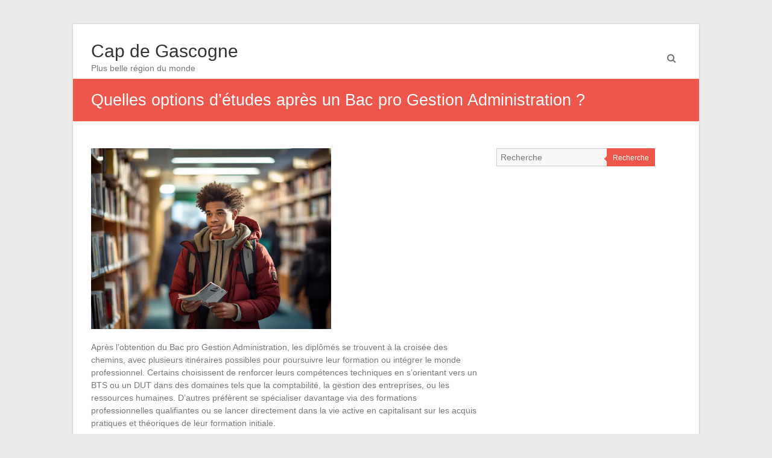

--- FILE ---
content_type: text/html; charset=UTF-8
request_url: https://www.cc-capdegascogne.fr/quelles-options-detudes-apres-un-bac-pro-gestion-administration/
body_size: 15378
content:
<!DOCTYPE html>
<html lang="fr-FR">
<head><meta charset="UTF-8" /><script>if(navigator.userAgent.match(/MSIE|Internet Explorer/i)||navigator.userAgent.match(/Trident\/7\..*?rv:11/i)){var href=document.location.href;if(!href.match(/[?&]nowprocket/)){if(href.indexOf("?")==-1){if(href.indexOf("#")==-1){document.location.href=href+"?nowprocket=1"}else{document.location.href=href.replace("#","?nowprocket=1#")}}else{if(href.indexOf("#")==-1){document.location.href=href+"&nowprocket=1"}else{document.location.href=href.replace("#","&nowprocket=1#")}}}}</script><script>(()=>{class RocketLazyLoadScripts{constructor(){this.v="1.2.6",this.triggerEvents=["keydown","mousedown","mousemove","touchmove","touchstart","touchend","wheel"],this.userEventHandler=this.t.bind(this),this.touchStartHandler=this.i.bind(this),this.touchMoveHandler=this.o.bind(this),this.touchEndHandler=this.h.bind(this),this.clickHandler=this.u.bind(this),this.interceptedClicks=[],this.interceptedClickListeners=[],this.l(this),window.addEventListener("pageshow",(t=>{this.persisted=t.persisted,this.everythingLoaded&&this.m()})),this.CSPIssue=sessionStorage.getItem("rocketCSPIssue"),document.addEventListener("securitypolicyviolation",(t=>{this.CSPIssue||"script-src-elem"!==t.violatedDirective||"data"!==t.blockedURI||(this.CSPIssue=!0,sessionStorage.setItem("rocketCSPIssue",!0))})),document.addEventListener("DOMContentLoaded",(()=>{this.k()})),this.delayedScripts={normal:[],async:[],defer:[]},this.trash=[],this.allJQueries=[]}p(t){document.hidden?t.t():(this.triggerEvents.forEach((e=>window.addEventListener(e,t.userEventHandler,{passive:!0}))),window.addEventListener("touchstart",t.touchStartHandler,{passive:!0}),window.addEventListener("mousedown",t.touchStartHandler),document.addEventListener("visibilitychange",t.userEventHandler))}_(){this.triggerEvents.forEach((t=>window.removeEventListener(t,this.userEventHandler,{passive:!0}))),document.removeEventListener("visibilitychange",this.userEventHandler)}i(t){"HTML"!==t.target.tagName&&(window.addEventListener("touchend",this.touchEndHandler),window.addEventListener("mouseup",this.touchEndHandler),window.addEventListener("touchmove",this.touchMoveHandler,{passive:!0}),window.addEventListener("mousemove",this.touchMoveHandler),t.target.addEventListener("click",this.clickHandler),this.L(t.target,!0),this.S(t.target,"onclick","rocket-onclick"),this.C())}o(t){window.removeEventListener("touchend",this.touchEndHandler),window.removeEventListener("mouseup",this.touchEndHandler),window.removeEventListener("touchmove",this.touchMoveHandler,{passive:!0}),window.removeEventListener("mousemove",this.touchMoveHandler),t.target.removeEventListener("click",this.clickHandler),this.L(t.target,!1),this.S(t.target,"rocket-onclick","onclick"),this.M()}h(){window.removeEventListener("touchend",this.touchEndHandler),window.removeEventListener("mouseup",this.touchEndHandler),window.removeEventListener("touchmove",this.touchMoveHandler,{passive:!0}),window.removeEventListener("mousemove",this.touchMoveHandler)}u(t){t.target.removeEventListener("click",this.clickHandler),this.L(t.target,!1),this.S(t.target,"rocket-onclick","onclick"),this.interceptedClicks.push(t),t.preventDefault(),t.stopPropagation(),t.stopImmediatePropagation(),this.M()}O(){window.removeEventListener("touchstart",this.touchStartHandler,{passive:!0}),window.removeEventListener("mousedown",this.touchStartHandler),this.interceptedClicks.forEach((t=>{t.target.dispatchEvent(new MouseEvent("click",{view:t.view,bubbles:!0,cancelable:!0}))}))}l(t){EventTarget.prototype.addEventListenerWPRocketBase=EventTarget.prototype.addEventListener,EventTarget.prototype.addEventListener=function(e,i,o){"click"!==e||t.windowLoaded||i===t.clickHandler||t.interceptedClickListeners.push({target:this,func:i,options:o}),(this||window).addEventListenerWPRocketBase(e,i,o)}}L(t,e){this.interceptedClickListeners.forEach((i=>{i.target===t&&(e?t.removeEventListener("click",i.func,i.options):t.addEventListener("click",i.func,i.options))})),t.parentNode!==document.documentElement&&this.L(t.parentNode,e)}D(){return new Promise((t=>{this.P?this.M=t:t()}))}C(){this.P=!0}M(){this.P=!1}S(t,e,i){t.hasAttribute&&t.hasAttribute(e)&&(event.target.setAttribute(i,event.target.getAttribute(e)),event.target.removeAttribute(e))}t(){this._(this),"loading"===document.readyState?document.addEventListener("DOMContentLoaded",this.R.bind(this)):this.R()}k(){let t=[];document.querySelectorAll("script[type=rocketlazyloadscript][data-rocket-src]").forEach((e=>{let i=e.getAttribute("data-rocket-src");if(i&&!i.startsWith("data:")){0===i.indexOf("//")&&(i=location.protocol+i);try{const o=new URL(i).origin;o!==location.origin&&t.push({src:o,crossOrigin:e.crossOrigin||"module"===e.getAttribute("data-rocket-type")})}catch(t){}}})),t=[...new Map(t.map((t=>[JSON.stringify(t),t]))).values()],this.T(t,"preconnect")}async R(){this.lastBreath=Date.now(),this.j(this),this.F(this),this.I(),this.W(),this.q(),await this.A(this.delayedScripts.normal),await this.A(this.delayedScripts.defer),await this.A(this.delayedScripts.async);try{await this.U(),await this.H(this),await this.J()}catch(t){console.error(t)}window.dispatchEvent(new Event("rocket-allScriptsLoaded")),this.everythingLoaded=!0,this.D().then((()=>{this.O()})),this.N()}W(){document.querySelectorAll("script[type=rocketlazyloadscript]").forEach((t=>{t.hasAttribute("data-rocket-src")?t.hasAttribute("async")&&!1!==t.async?this.delayedScripts.async.push(t):t.hasAttribute("defer")&&!1!==t.defer||"module"===t.getAttribute("data-rocket-type")?this.delayedScripts.defer.push(t):this.delayedScripts.normal.push(t):this.delayedScripts.normal.push(t)}))}async B(t){if(await this.G(),!0!==t.noModule||!("noModule"in HTMLScriptElement.prototype))return new Promise((e=>{let i;function o(){(i||t).setAttribute("data-rocket-status","executed"),e()}try{if(navigator.userAgent.indexOf("Firefox/")>0||""===navigator.vendor||this.CSPIssue)i=document.createElement("script"),[...t.attributes].forEach((t=>{let e=t.nodeName;"type"!==e&&("data-rocket-type"===e&&(e="type"),"data-rocket-src"===e&&(e="src"),i.setAttribute(e,t.nodeValue))})),t.text&&(i.text=t.text),i.hasAttribute("src")?(i.addEventListener("load",o),i.addEventListener("error",(function(){i.setAttribute("data-rocket-status","failed-network"),e()})),setTimeout((()=>{i.isConnected||e()}),1)):(i.text=t.text,o()),t.parentNode.replaceChild(i,t);else{const i=t.getAttribute("data-rocket-type"),s=t.getAttribute("data-rocket-src");i?(t.type=i,t.removeAttribute("data-rocket-type")):t.removeAttribute("type"),t.addEventListener("load",o),t.addEventListener("error",(i=>{this.CSPIssue&&i.target.src.startsWith("data:")?(console.log("WPRocket: data-uri blocked by CSP -> fallback"),t.removeAttribute("src"),this.B(t).then(e)):(t.setAttribute("data-rocket-status","failed-network"),e())})),s?(t.removeAttribute("data-rocket-src"),t.src=s):t.src="data:text/javascript;base64,"+window.btoa(unescape(encodeURIComponent(t.text)))}}catch(i){t.setAttribute("data-rocket-status","failed-transform"),e()}}));t.setAttribute("data-rocket-status","skipped")}async A(t){const e=t.shift();return e&&e.isConnected?(await this.B(e),this.A(t)):Promise.resolve()}q(){this.T([...this.delayedScripts.normal,...this.delayedScripts.defer,...this.delayedScripts.async],"preload")}T(t,e){var i=document.createDocumentFragment();t.forEach((t=>{const o=t.getAttribute&&t.getAttribute("data-rocket-src")||t.src;if(o&&!o.startsWith("data:")){const s=document.createElement("link");s.href=o,s.rel=e,"preconnect"!==e&&(s.as="script"),t.getAttribute&&"module"===t.getAttribute("data-rocket-type")&&(s.crossOrigin=!0),t.crossOrigin&&(s.crossOrigin=t.crossOrigin),t.integrity&&(s.integrity=t.integrity),i.appendChild(s),this.trash.push(s)}})),document.head.appendChild(i)}j(t){let e={};function i(i,o){return e[o].eventsToRewrite.indexOf(i)>=0&&!t.everythingLoaded?"rocket-"+i:i}function o(t,o){!function(t){e[t]||(e[t]={originalFunctions:{add:t.addEventListener,remove:t.removeEventListener},eventsToRewrite:[]},t.addEventListener=function(){arguments[0]=i(arguments[0],t),e[t].originalFunctions.add.apply(t,arguments)},t.removeEventListener=function(){arguments[0]=i(arguments[0],t),e[t].originalFunctions.remove.apply(t,arguments)})}(t),e[t].eventsToRewrite.push(o)}function s(e,i){let o=e[i];e[i]=null,Object.defineProperty(e,i,{get:()=>o||function(){},set(s){t.everythingLoaded?o=s:e["rocket"+i]=o=s}})}o(document,"DOMContentLoaded"),o(window,"DOMContentLoaded"),o(window,"load"),o(window,"pageshow"),o(document,"readystatechange"),s(document,"onreadystatechange"),s(window,"onload"),s(window,"onpageshow");try{Object.defineProperty(document,"readyState",{get:()=>t.rocketReadyState,set(e){t.rocketReadyState=e},configurable:!0}),document.readyState="loading"}catch(t){console.log("WPRocket DJE readyState conflict, bypassing")}}F(t){let e;function i(e){return t.everythingLoaded?e:e.split(" ").map((t=>"load"===t||0===t.indexOf("load.")?"rocket-jquery-load":t)).join(" ")}function o(o){function s(t){const e=o.fn[t];o.fn[t]=o.fn.init.prototype[t]=function(){return this[0]===window&&("string"==typeof arguments[0]||arguments[0]instanceof String?arguments[0]=i(arguments[0]):"object"==typeof arguments[0]&&Object.keys(arguments[0]).forEach((t=>{const e=arguments[0][t];delete arguments[0][t],arguments[0][i(t)]=e}))),e.apply(this,arguments),this}}o&&o.fn&&!t.allJQueries.includes(o)&&(o.fn.ready=o.fn.init.prototype.ready=function(e){return t.domReadyFired?e.bind(document)(o):document.addEventListener("rocket-DOMContentLoaded",(()=>e.bind(document)(o))),o([])},s("on"),s("one"),t.allJQueries.push(o)),e=o}o(window.jQuery),Object.defineProperty(window,"jQuery",{get:()=>e,set(t){o(t)}})}async H(t){const e=document.querySelector("script[data-webpack]");e&&(await async function(){return new Promise((t=>{e.addEventListener("load",t),e.addEventListener("error",t)}))}(),await t.K(),await t.H(t))}async U(){this.domReadyFired=!0;try{document.readyState="interactive"}catch(t){}await this.G(),document.dispatchEvent(new Event("rocket-readystatechange")),await this.G(),document.rocketonreadystatechange&&document.rocketonreadystatechange(),await this.G(),document.dispatchEvent(new Event("rocket-DOMContentLoaded")),await this.G(),window.dispatchEvent(new Event("rocket-DOMContentLoaded"))}async J(){try{document.readyState="complete"}catch(t){}await this.G(),document.dispatchEvent(new Event("rocket-readystatechange")),await this.G(),document.rocketonreadystatechange&&document.rocketonreadystatechange(),await this.G(),window.dispatchEvent(new Event("rocket-load")),await this.G(),window.rocketonload&&window.rocketonload(),await this.G(),this.allJQueries.forEach((t=>t(window).trigger("rocket-jquery-load"))),await this.G();const t=new Event("rocket-pageshow");t.persisted=this.persisted,window.dispatchEvent(t),await this.G(),window.rocketonpageshow&&window.rocketonpageshow({persisted:this.persisted}),this.windowLoaded=!0}m(){document.onreadystatechange&&document.onreadystatechange(),window.onload&&window.onload(),window.onpageshow&&window.onpageshow({persisted:this.persisted})}I(){const t=new Map;document.write=document.writeln=function(e){const i=document.currentScript;i||console.error("WPRocket unable to document.write this: "+e);const o=document.createRange(),s=i.parentElement;let n=t.get(i);void 0===n&&(n=i.nextSibling,t.set(i,n));const c=document.createDocumentFragment();o.setStart(c,0),c.appendChild(o.createContextualFragment(e)),s.insertBefore(c,n)}}async G(){Date.now()-this.lastBreath>45&&(await this.K(),this.lastBreath=Date.now())}async K(){return document.hidden?new Promise((t=>setTimeout(t))):new Promise((t=>requestAnimationFrame(t)))}N(){this.trash.forEach((t=>t.remove()))}static run(){const t=new RocketLazyLoadScripts;t.p(t)}}RocketLazyLoadScripts.run()})();</script>

<meta name="viewport" content="width=device-width, initial-scale=1">
<link rel="profile" href="https://gmpg.org/xfn/11" />
<link rel="pingback" href="https://www.cc-capdegascogne.fr/xmlrpc.php" />
<meta name='robots' content='index, follow, max-image-preview:large, max-snippet:-1, max-video-preview:-1' />
<meta http-equiv="Content-Security-Policy" content="upgrade-insecure-requests">

	<!-- This site is optimized with the Yoast SEO plugin v26.8 - https://yoast.com/product/yoast-seo-wordpress/ -->
	<title>Quelles options d&#039;études après un Bac pro Gestion Administration ? - Cap de Gascogne</title><link rel="preload" data-rocket-preload as="font" href="https://www.cc-capdegascogne.fr/wp-content/themes/esteem/fontawesome/font/fontawesome-webfont.woff?v=3.2.1" crossorigin><style id="wpr-usedcss">img:is([sizes=auto i],[sizes^="auto," i]){contain-intrinsic-size:3000px 1500px}body,html{font-family:-apple-system,BlinkMacSystemFont,"Segoe UI",Roboto,Helvetica,Arial,sans-serif,"Apple Color Emoji","Segoe UI Emoji","Segoe UI Symbol"!important}a,article,aside,div,fieldset,footer,form,h1,h2,header,label,legend,li,nav,p,section,span,strong,tr,ul{font-family:inherit}img.emoji{display:inline!important;border:none!important;box-shadow:none!important;height:1em!important;width:1em!important;margin:0 .07em!important;vertical-align:-.1em!important;background:0 0!important;padding:0!important}a,body,caption,div,fieldset,form,h1,h2,html,label,legend,li,object,p,span,strong,table,tbody,tr,ul{border:0;font-family:inherit;font-size:100%;font-style:inherit;font-weight:inherit;margin:0;outline:0;padding:0;vertical-align:baseline}html{font-size:62.5%;overflow-y:scroll;-webkit-text-size-adjust:100%;-ms-text-size-adjust:100%}body{background:#eaeaea}*{box-sizing:border-box}article,aside,figure,footer,header,nav,section{display:block}table{border-collapse:separate;border-spacing:0}caption{font-weight:400;text-align:left}a:focus{outline:dotted thin}a:active,a:hover{outline:0}a img{border:0}.clearfix:after{visibility:hidden;display:block;font-size:0;content:" ";clear:both;height:0}.clearfix{display:inline-block}* html .clearfix{height:1%}.clearfix{display:block}body,button,input,select,textarea{color:#777;font-family:Arial,sans-serif;font-size:14px;line-height:1.5}h1,h2{clear:both}h1,h2{font-weight:400;font-family:Arial,sans-serif;color:#333}h1{font-size:30px;line-height:36px}h2{font-size:28px;line-height:35px}p{margin-bottom:.7rem}ul{list-style:none}li>ul{margin-bottom:0;margin-left:1.5em}.post .entry-content ul{list-style:disc}.post .entry-content ul{margin:0 0 20px 20px}strong{font-weight:700}i{font-style:italic}figure{margin:0;text-align:center}table{margin:0 0 1.5em;width:100%}img{height:auto;max-width:100%;vertical-align:top}button,input,select,textarea{font-size:100%;margin:0;vertical-align:baseline}button,input{line-height:normal}button,html input[type=button],input[type=submit]{background:#ed564b;cursor:pointer;-webkit-appearance:button;font-size:12px;font-size:1.2rem;border:0;color:#fff;padding:9px 10px 7px;transition:all .3s ease-out 0s}button:hover,html input[type=button]:hover,input[type=submit]:hover{background-color:#2f343a;transition:all .3s ease-out 0s}input[type=checkbox],input[type=radio]{box-sizing:border-box;padding:0}button::-moz-focus-inner,input::-moz-focus-inner{border:0;padding:0}input[type=text],input[type=url],textarea{color:#666;border:1px solid #ccc;border-radius:3px;background-color:#f8f8f8;padding:6px;width:98%;background-color:#f8f8f8}input[type=text]:focus,input[type=url]:focus,textarea:focus{color:#111}textarea{overflow:auto;padding-left:3px;vertical-align:top;width:98%}a{color:#ed564b;text-decoration:none}a:visited{color:#ed564b}a:active,a:focus,a:hover{color:#ed564b}.aligncenter{clear:both;display:block;margin:0 auto}[class*=content]:after,[class*=content]:before,[class*=site]:after,[class*=site]:before{content:'';display:table}[class*=content]:after,[class*=site]:after{clear:both}.main-navigation{clear:both;display:block;float:right}.main-navigation ul{list-style:none;margin:0;padding-left:0}.main-navigation li{float:left;position:relative}.main-navigation li a{display:block;text-decoration:none;color:#2c2c2c}.main-navigation ul ul{float:left;position:absolute;top:8.8rem;left:-99999px;z-index:99999;border-top:4px solid #ed564b}.main-navigation ul ul ul{left:-99999px;top:0}.main-navigation ul ul a{width:145px;background-color:#fff;padding:6px 10px;border-right:1px solid #dfdfdf;border-left:1px solid #dfdfdf;border-bottom:1px solid #dfdfdf}.main-navigation li:hover>.sub-toggle,.main-navigation li:hover>a{color:#ed564b}.main-navigation ul li.focus>ul,.main-navigation ul li:hover>ul{left:auto}.main-navigation ul ul li.focus>ul,.main-navigation ul ul li:hover>ul{left:100%}.sub-toggle{top:15px;right:10px;position:absolute}.menu-toggle{display:none;cursor:pointer}object{max-width:100%}#search-submit{display:none}#masthead input.s{width:166px}#search-form span{background-color:#0fbe7c;height:32px;width:30px;line-height:40px;margin-left:-2px;color:#fff;position:absolute;text-align:center}#masthead .search-wrap{position:relative}#masthead .search-wrap span{right:1px}body{padding-top:40px;padding-bottom:30px}#main{padding-top:44px;margin-bottom:30px}#page{background-color:#fff;max-width:1038px;margin:0 auto;box-shadow:0 0 3px rgba(0,0,0,.2)}.inner-wrap{width:978px;margin:0 auto}h1#site-title{font-size:30px;line-height:36px}#site-title a span,#site-title a:active,#site-title a:focus,#site-title a:hover{color:#ed564b}.site-branding{float:left}#site-title a{color:#333}.site-description{font-size:14px;line-height:20px}.header-text{float:left;padding-top:17px}.hgroup-wrap{padding-top:10px}.hgroup-wrap-right{position:relative;float:right;padding-right:20px}.site-main [class*=navigation]{margin:0 0 1.5em;overflow:hidden}.main-navigation{padding-top:22px;margin-right:30px;float:right;clear:none}.main-navigation ul li{font-size:14px}.main-navigation ul li:not(:last-child){padding-right:25px}.nav-menu>ul>li>a{line-height:50px;height:88px}.nav-menu ul ul li{padding-right:0}#controllers{bottom:15px;line-height:0;position:absolute;text-align:center;width:100%;z-index:9999}#controllers a{background-color:#fff;color:#fff;display:inline-block;height:6px;margin:0 4px;overflow:hidden;width:18px}#controllers a.active,#controllers a:hover{color:#ed564b;background-color:#ed564b}#colophon ul li{margin-bottom:5px}.hentry{margin:0 0 4.5em}.post .entry-content ul{list-style:square}#primary{float:left;width:65.64%}#primary .post{border-bottom:1px solid #eee;margin-bottom:60px;padding-bottom:15px}#secondary{float:right;width:31.28%}#secondary .widget>ul>li{border-bottom:1px dotted #777}#secondary .widget ul li{margin-bottom:7px;line-height:2}#secondary .widget ul li ul li{margin-bottom:0}#content .post{padding-bottom:25px;margin-bottom:50px;border-bottom:1px solid #eee}.entry-content{padding-top:15px}.entry-content p{padding-bottom:10px}.single .entry-content{padding-top:0}.single #primary .post{border-bottom:none;margin-bottom:20px;padding-bottom:15px}.widget{margin:0 0 1.5em}.widget select{max-width:100%}.widget ul li a{color:#909294}.widget ul li a:hover{color:#ed564b}.widget ul li a:before{font-family:fontawesome;content:"\f105";padding-right:5px}.widget ul li a:hover:before{color:#ed564b}#colophon .widget a{color:#909294}#colophon .widget>ul>li,#colophon div>ul>li{border-bottom:1px dotted #777}#colophon .widget ul li{margin-bottom:4px;line-height:2}#colophon .widget ul li ul li{margin-bottom:0}#content .entry-title{font-size:24px}.entry-title a:hover{color:#ed564b}.single .tags{margin-bottom:15px}.post-featured-image{position:relative}.post-featured-image img{display:block;cursor:pointer}.post-featured-image{margin-bottom:20px}.search-wrap .s{border-radius:0;width:inherit}.search-wrap button{margin-left:-5px;position:relative}.search-top{font-size:16px;position:absolute;right:0;top:30px;cursor:pointer;padding:8px}.search-form-top{position:absolute;right:0;top:100px;z-index:11111;margin:10px 0 10px 10px;background-color:#fff;padding:12px;border-top:3px solid #ed564b;display:none;border-left:1px solid #eaeaea;border-right:1px solid #eaeaea;border-bottom:1px solid #eaeaea;width:250px}.search-form-top.active{display:block}.search-wrap button:before{color:#ed564b;content:"\f0d9";font-family:fontawesome;font-size:16px;left:-5px;padding-right:5px;position:absolute;transition:all .3s ease-out 0s}.search-wrap button:hover:before{color:#2f3a34;transition:all .3s ease-out 0s}.page-title-wrap{float:left}.page-title-wrap h1,.page-title-wrap h2{color:#fff;font-size:27px;line-height:36px}.page-title-bar .breadcrumb{float:right;font-size:13px;margin-top:7px}.page-title-bar .breadcrumb a{color:#fff}.page-title-bar{background-color:#ed564b;border-top:1px solid rgba(255,255,255,.8);border-bottom:1px solid rgba(255,255,255,.8);color:#fff;font-size:16px;padding:17px 0}.default-wp-page .next a,.default-wp-page .previous a{border:1px solid #e8e8e8;border-radius:3px;padding:8px;float:left}.default-wp-page .next a:hover,.default-wp-page .previous a:hover{background-color:#ed564b;color:#fff}.default-wp-page{margin-bottom:20px}.default-wp-page .previous a{float:left}.default-wp-page .next a{float:right}#colophon{border-top:3px solid #ed564b;background-color:#333}#site-generator{color:#909294;border-top:1px solid #52585b;padding:20px 0}#site-generator a{color:#e0e0e0}#colophon .widget a:hover,#site-generator a:hover{color:#ed564b}a#scroll-up{bottom:20px;position:fixed;right:20px;display:none;background-color:#ed564b;opacity:.7;padding:9px 16px;border-radius:2px;font-size:16px}a#scroll-up i{color:#fff}a#scroll-up:hover{opacity:1}.extra-hatom-entry-title{display:none}h1#site-title,span#site-title{font-size:30px;line-height:36px}@media screen and (max-width:1190px){#page{width:97%}.inner-wrap{width:94%}}@media screen and (max-width:768px){.better-responsive-menu #site-navigation ul li .sub-menu{display:none}.main-small-navigation li{position:relative}.better-responsive-menu .sub-toggle{background-color:#ed564b;cursor:pointer;display:block;padding:3px 10px;position:absolute;right:11px;top:5px}.sub-toggle .icon-caret-down{color:#fff}.hgroup-wrap{padding-top:0;padding-bottom:10px}.site-branding{max-width:80%}.hgroup-wrap-right{float:none;padding-right:0}.menu-toggle{display:block}.main-navigation ul{display:none}.main-navigation{padding-top:0}.menu-toggle{top:18px;right:74px;position:absolute}.menu-toggle:before{color:#ed564b;content:"\f0c9";font-family:fontawesome;font-size:22px;position:absolute}.nav-menu{clear:both}.nav-menu>ul>li>a{height:auto;line-height:1.3}.nav-menu li a{border-bottom:1px solid #f8f8f8;color:#777;display:block;font-size:14px;padding:10px 0;width:100%;line-height:1.3}.search-top{top:12px;font-size:22px}}@media screen and (max-width:767px){#primary,#secondary{float:none;width:100%}}@media screen and (max-width:600px){.search-form-top{margin:0;padding:7px;top:85px}#controllers{bottom:5px}#controllers a{height:4px;margin:0 3px;width:12px}}@font-face{font-display:swap;font-family:FontAwesome;src:url('https://www.cc-capdegascogne.fr/wp-content/themes/esteem/fontawesome/font/fontawesome-webfont.eot?v=3.2.1');src:url('https://www.cc-capdegascogne.fr/wp-content/themes/esteem/fontawesome/font/fontawesome-webfont.eot?#iefix&v=3.2.1') format('embedded-opentype'),url('https://www.cc-capdegascogne.fr/wp-content/themes/esteem/fontawesome/font/fontawesome-webfont.woff?v=3.2.1') format('woff'),url('https://www.cc-capdegascogne.fr/wp-content/themes/esteem/fontawesome/font/fontawesome-webfont.ttf?v=3.2.1') format('truetype'),url('https://www.cc-capdegascogne.fr/wp-content/themes/esteem/fontawesome/font/fontawesome-webfont.svg#fontawesomeregular?v=3.2.1') format('svg');font-weight:400;font-style:normal}[class*=" icon-"],[class^=icon-]{font-family:FontAwesome;font-weight:400;font-style:normal;text-decoration:inherit;-webkit-font-smoothing:antialiased}[class*=" icon-"]:before,[class^=icon-]:before{text-decoration:inherit;display:inline-block;speak:none}a [class*=" icon-"],a [class^=icon-]{display:inline}[class*=" icon-"].hide,[class^=icon-].hide{display:none}[class*=" icon-"],[class^=icon-]{display:inline;width:auto;height:auto;line-height:normal;vertical-align:baseline;background-image:none;background-position:0 0;background-repeat:repeat;margin-top:0}@-ms-keyframes spin{0%{-ms-transform:rotate(0)}100%{-ms-transform:rotate(359deg)}}.icon-search:before{content:"\f002"}.icon-caret-down:before{content:"\f0d7"}.icon-caret-up:before{content:"\f0d8"}.icon-angle-up:before{content:"\f106"}</style>
	<link rel="canonical" href="https://www.cc-capdegascogne.fr/quelles-options-detudes-apres-un-bac-pro-gestion-administration/" />
	<meta property="og:locale" content="fr_FR" />
	<meta property="og:type" content="article" />
	<meta property="og:title" content="Quelles options d&#039;études après un Bac pro Gestion Administration ? - Cap de Gascogne" />
	<meta property="og:description" content="Après l&rsquo;obtention du Bac pro Gestion Administration, les diplômés se trouvent à la croisée des chemins, avec plusieurs itinéraires possibles pour poursuivre leur formation ou intégrer le monde professionnel. Certains choisissent de renforcer leurs compétences techniques en s&rsquo;orientant vers un&hellip;" />
	<meta property="og:url" content="https://www.cc-capdegascogne.fr/quelles-options-detudes-apres-un-bac-pro-gestion-administration/" />
	<meta property="og:site_name" content="Cap de Gascogne" />
	<meta property="article:published_time" content="2024-02-12T04:10:00+00:00" />
	<meta property="og:image" content="https://www.cc-capdegascogne.fr/wp-content/uploads/65b01282192a8.jpg" />
	<meta name="author" content="Watson" />
	<meta name="twitter:card" content="summary_large_image" />
	<meta name="twitter:label1" content="Écrit par" />
	<meta name="twitter:data1" content="Watson" />
	<meta name="twitter:label2" content="Durée de lecture estimée" />
	<meta name="twitter:data2" content="3 minutes" />
	<script type="application/ld+json" class="yoast-schema-graph">{"@context":"https://schema.org","@graph":[{"@type":"Article","@id":"https://www.cc-capdegascogne.fr/quelles-options-detudes-apres-un-bac-pro-gestion-administration/#article","isPartOf":{"@id":"https://www.cc-capdegascogne.fr/quelles-options-detudes-apres-un-bac-pro-gestion-administration/"},"author":{"name":"Watson","@id":"https://www.cc-capdegascogne.fr/#/schema/person/40d512ee578e11fcee33cc2e0df20638"},"headline":"Quelles options d&rsquo;études après un Bac pro Gestion Administration ?","datePublished":"2024-02-12T04:10:00+00:00","mainEntityOfPage":{"@id":"https://www.cc-capdegascogne.fr/quelles-options-detudes-apres-un-bac-pro-gestion-administration/"},"wordCount":645,"image":{"@id":"https://www.cc-capdegascogne.fr/quelles-options-detudes-apres-un-bac-pro-gestion-administration/#primaryimage"},"thumbnailUrl":"https://www.cc-capdegascogne.fr/wp-content/uploads/0693494f-1193-45d1-932a-3d202ab82347.png","articleSection":["Uncategorized"],"inLanguage":"fr-FR"},{"@type":"WebPage","@id":"https://www.cc-capdegascogne.fr/quelles-options-detudes-apres-un-bac-pro-gestion-administration/","url":"https://www.cc-capdegascogne.fr/quelles-options-detudes-apres-un-bac-pro-gestion-administration/","name":"Quelles options d'études après un Bac pro Gestion Administration ? - Cap de Gascogne","isPartOf":{"@id":"https://www.cc-capdegascogne.fr/#website"},"primaryImageOfPage":{"@id":"https://www.cc-capdegascogne.fr/quelles-options-detudes-apres-un-bac-pro-gestion-administration/#primaryimage"},"image":{"@id":"https://www.cc-capdegascogne.fr/quelles-options-detudes-apres-un-bac-pro-gestion-administration/#primaryimage"},"thumbnailUrl":"https://www.cc-capdegascogne.fr/wp-content/uploads/0693494f-1193-45d1-932a-3d202ab82347.png","datePublished":"2024-02-12T04:10:00+00:00","author":{"@id":"https://www.cc-capdegascogne.fr/#/schema/person/40d512ee578e11fcee33cc2e0df20638"},"breadcrumb":{"@id":"https://www.cc-capdegascogne.fr/quelles-options-detudes-apres-un-bac-pro-gestion-administration/#breadcrumb"},"inLanguage":"fr-FR","potentialAction":[{"@type":"ReadAction","target":["https://www.cc-capdegascogne.fr/quelles-options-detudes-apres-un-bac-pro-gestion-administration/"]}]},{"@type":"ImageObject","inLanguage":"fr-FR","@id":"https://www.cc-capdegascogne.fr/quelles-options-detudes-apres-un-bac-pro-gestion-administration/#primaryimage","url":"https://www.cc-capdegascogne.fr/wp-content/uploads/0693494f-1193-45d1-932a-3d202ab82347.png","contentUrl":"https://www.cc-capdegascogne.fr/wp-content/uploads/0693494f-1193-45d1-932a-3d202ab82347.png","width":1232,"height":928},{"@type":"BreadcrumbList","@id":"https://www.cc-capdegascogne.fr/quelles-options-detudes-apres-un-bac-pro-gestion-administration/#breadcrumb","itemListElement":[{"@type":"ListItem","position":1,"name":"Home","item":"https://www.cc-capdegascogne.fr/"},{"@type":"ListItem","position":2,"name":"Quelles options d&rsquo;études après un Bac pro Gestion Administration ?"}]},{"@type":"WebSite","@id":"https://www.cc-capdegascogne.fr/#website","url":"https://www.cc-capdegascogne.fr/","name":"Cap de Gascogne","description":"Plus belle r&eacute;gion du monde","potentialAction":[{"@type":"SearchAction","target":{"@type":"EntryPoint","urlTemplate":"https://www.cc-capdegascogne.fr/?s={search_term_string}"},"query-input":{"@type":"PropertyValueSpecification","valueRequired":true,"valueName":"search_term_string"}}],"inLanguage":"fr-FR"},{"@type":"Person","@id":"https://www.cc-capdegascogne.fr/#/schema/person/40d512ee578e11fcee33cc2e0df20638","name":"Watson","image":{"@type":"ImageObject","inLanguage":"fr-FR","@id":"https://www.cc-capdegascogne.fr/#/schema/person/image/","url":"https://secure.gravatar.com/avatar/bee0ca957af77708e9422a0dbe095ef8d937fcb3cec57f2fe0ab8d2d30170198?s=96&d=mm&r=g","contentUrl":"https://secure.gravatar.com/avatar/bee0ca957af77708e9422a0dbe095ef8d937fcb3cec57f2fe0ab8d2d30170198?s=96&d=mm&r=g","caption":"Watson"}}]}</script>
	<!-- / Yoast SEO plugin. -->


<link rel="alternate" type="application/rss+xml" title="Cap de Gascogne &raquo; Flux" href="https://www.cc-capdegascogne.fr/feed/" />
<style id='wp-img-auto-sizes-contain-inline-css' type='text/css'></style>


<style id='wp-emoji-styles-inline-css' type='text/css'></style>



<style id='rocket-lazyload-inline-css' type='text/css'>
.rll-youtube-player{position:relative;padding-bottom:56.23%;height:0;overflow:hidden;max-width:100%;}.rll-youtube-player:focus-within{outline: 2px solid currentColor;outline-offset: 5px;}.rll-youtube-player iframe{position:absolute;top:0;left:0;width:100%;height:100%;z-index:100;background:0 0}.rll-youtube-player img{bottom:0;display:block;left:0;margin:auto;max-width:100%;width:100%;position:absolute;right:0;top:0;border:none;height:auto;-webkit-transition:.4s all;-moz-transition:.4s all;transition:.4s all}.rll-youtube-player img:hover{-webkit-filter:brightness(75%)}.rll-youtube-player .play{height:100%;width:100%;left:0;top:0;position:absolute;background:var(--wpr-bg-cd3f5a2c-2022-4cfc-8be8-6d5cf2dc9d14) no-repeat center;background-color: transparent !important;cursor:pointer;border:none;}.wp-embed-responsive .wp-has-aspect-ratio .rll-youtube-player{position:absolute;padding-bottom:0;width:100%;height:100%;top:0;bottom:0;left:0;right:0}
/*# sourceURL=rocket-lazyload-inline-css */
</style>
<script type="text/javascript" src="https://www.cc-capdegascogne.fr/wp-includes/js/jquery/jquery.min.js" id="jquery-core-js" data-rocket-defer defer></script>
<script type="text/javascript" src="https://www.cc-capdegascogne.fr/wp-includes/js/jquery/jquery-migrate.min.js" id="jquery-migrate-js" data-rocket-defer defer></script>
<script data-minify="1" type="text/javascript" src="https://www.cc-capdegascogne.fr/wp-content/cache/min/1/wp-content/themes/esteem/js/esteem-custom.js?ver=1759178358" id="esteem-custom-js" data-rocket-defer defer></script>

<link rel="EditURI" type="application/rsd+xml" title="RSD" href="https://www.cc-capdegascogne.fr/send.php?rsd" />
<noscript><style id="rocket-lazyload-nojs-css">.rll-youtube-player, [data-lazy-src]{display:none !important;}</style></noscript><style id="wpr-lazyload-bg-container"></style><style id="wpr-lazyload-bg-exclusion"></style>
<noscript>
<style id="wpr-lazyload-bg-nostyle">.rll-youtube-player .play{--wpr-bg-cd3f5a2c-2022-4cfc-8be8-6d5cf2dc9d14: url('https://www.cc-capdegascogne.fr/wp-content/plugins/wp-rocket/assets/img/youtube.png');}</style>
</noscript>
<script type="application/javascript">const rocket_pairs = [{"selector":".rll-youtube-player .play","style":".rll-youtube-player .play{--wpr-bg-cd3f5a2c-2022-4cfc-8be8-6d5cf2dc9d14: url('https:\/\/www.cc-capdegascogne.fr\/wp-content\/plugins\/wp-rocket\/assets\/img\/youtube.png');}","hash":"cd3f5a2c-2022-4cfc-8be8-6d5cf2dc9d14","url":"https:\/\/www.cc-capdegascogne.fr\/wp-content\/plugins\/wp-rocket\/assets\/img\/youtube.png"}]; const rocket_excluded_pairs = [];</script><meta name="generator" content="WP Rocket 3.17.3.1" data-wpr-features="wpr_lazyload_css_bg_img wpr_remove_unused_css wpr_delay_js wpr_defer_js wpr_minify_js wpr_lazyload_images wpr_lazyload_iframes wpr_cache_webp wpr_minify_css wpr_desktop" /></head>

<body data-rsssl=1 class="wp-singular post-template-default single single-post postid-271 single-format-standard wp-embed-responsive wp-theme-esteem wp-child-theme-esteem-child  boxed better-responsive-menu">
	<div data-rocket-location-hash="57eb0956558bf7ad8062fd5c02b81560" id="page" class="hfeed site">
		<header data-rocket-location-hash="e6dec5522a8b56befa615ed1945d2e58" id="masthead" class="site-header" role="banner">
			<div data-rocket-location-hash="20fc72723770127672f087cb035d8c7e" class="inner-wrap">
				<div class="hgroup-wrap clearfix">
					<div class="site-branding">
													<div class="header-text ">
                                                   <span id="site-title">
                              <a href="https://www.cc-capdegascogne.fr/" title="Cap de Gascogne" rel="home">
                                 Cap de Gascogne                              </a>
                           </span>
                                                   								<p class="site-description">Plus belle r&eacute;gion du monde</p>
                        							</div><!-- .header-text -->
					</div><!-- .site-branding -->
					<div class="hgroup-wrap-right">
						<nav id="site-navigation" class="main-navigation" role="navigation">
							<span class="menu-toggle"></span>
							<div class="nav-menu clearfix">
															</div><!-- .nav-menu -->
						</nav><!-- #site-description -->
						<i class="icon-search search-top"></i>
						<div class="search-form-top">
							<form action="https://www.cc-capdegascogne.fr/" id="search-form" class="searchform clearfix" method="get">
	<div class="search-wrap">
		<input type="text" placeholder="Recherche" class="s field" name="s">
		<button type="submit">Recherche</button>
	</div>
	<input type="submit" value="Recherche" id="search-submit" name="submit" class="submit">
</form><!-- .searchform -->						</div><!-- .search-form-top -->
					</div><!-- .hgroup-wrap-right -->
				</div><!-- .hgroup-wrap -->
			</div><!-- .inner-wrap -->
			
							<section data-rocket-location-hash="cfcae9531c2101c920c18c3428275cae" class="page-title-bar clearfix">
					<div class="inner-wrap">
						                                       <div class="page-title-wrap"><h1>Quelles options d&rsquo;études après un Bac pro Gestion Administration ?</h1></div>
                  																	</div>
				</section>
					</header><!-- #masthead -->
		<div data-rocket-location-hash="d9ec656c4c8227ed8c23c5f73e59fde5" id="main" class="site-main inner-wrap">

	
	<div data-rocket-location-hash="356728729ad96953dccf263971179207" id="primary">
		<div id="content" class="clearfix">
			
				
<article id="post-271" class="post-271 post type-post status-publish format-standard has-post-thumbnail hentry category-uncategorized">
      <div class="entry-content clearfix">
     <figure class="post-featured-image"><img width="398" height="300" src="https://www.cc-capdegascogne.fr/wp-content/uploads/0693494f-1193-45d1-932a-3d202ab82347.png.webp" class="attachment-blog-large size-blog-large wp-post-image" alt="Quelles options d&rsquo;études après un Bac pro Gestion Administration ?" title="Quelles options d&rsquo;études après un Bac pro Gestion Administration ?" decoding="async" fetchpriority="high" srcset="https://www.cc-capdegascogne.fr/wp-content/uploads/0693494f-1193-45d1-932a-3d202ab82347.png.webp 1232w,https://www.cc-capdegascogne.fr/wp-content/uploads/0693494f-1193-45d1-932a-3d202ab82347-300x226.png.webp 300w,https://www.cc-capdegascogne.fr/wp-content/uploads/0693494f-1193-45d1-932a-3d202ab82347-1200x904.png.webp 1200w,https://www.cc-capdegascogne.fr/wp-content/uploads/0693494f-1193-45d1-932a-3d202ab82347-768x578.png.webp 768w" sizes="(max-width: 398px) 100vw, 398px" /></figure>      <p>Après l&rsquo;obtention du Bac pro Gestion Administration, les diplômés se trouvent à la croisée des chemins, avec plusieurs itinéraires possibles pour poursuivre leur formation ou intégrer le monde professionnel. Certains choisissent de renforcer leurs compétences techniques en s&rsquo;orientant vers un BTS ou un DUT dans des domaines tels que la comptabilité, la gestion des entreprises, ou les ressources humaines. D&rsquo;autres préfèrent se spécialiser davantage via des formations professionnelles qualifiantes ou se lancer directement dans la vie active en capitalisant sur les acquis pratiques et théoriques de leur formation initiale.</p>
<h2>Les formations supérieures accessibles après un Bac pro Gestion Administration</h2>
<p>Le Bac Pro Gestion et Administration ouvre la porte à un éventail de <a href='https://www.trouver-un-job.fr/bac-pro-gestion-administration-les-etudes-possibles-ensuite/'>études possibles après un bac pro gestion administration</a>. Les diplômés peuvent envisager un cursus universitaire tel qu&rsquo;une Licence à l&rsquo;université, souvent en économie ou en gestion, pour approfondir leurs connaissances théoriques et acquérir une spécialisation pointue. </p>
<p>Parmi les parcours les plus prisés, les <strong>BTS</strong> et <strong>DUT</strong> occupent une place de choix. Des options comme le BTS Gestion de la PME (GPME), le BTS Support à l’Action Managériale (SAM), le BTS Comptabilité et Gestion (CG), ou encore le BTS Métiers de l’Audiovisuel option Gestion de production, sont particulièrement adaptées pour les titulaires d&rsquo;un Bac pro Gestion Administration, conjuguant enseignements pratiques et professionnalisants. </p>
<p>Pour ceux qui cherchent à allier étude et expérience professionnelle, l&rsquo;<strong>alternance</strong> se présente comme une voie royale. Elle permet de suivre un cursus en contrat d&rsquo;apprentissage ou de professionnalisation, assurant ainsi une immersion en entreprise tout en poursuivant l&rsquo;acquisition de compétences académiques. </p>
<p>D&rsquo;autres options telles que les <strong>Formations Complémentaires d’Initiatives Locales</strong> (FCIL) ou les <strong>Mentions Complémentaires</strong> (MC) offrent la possibilité de se spécialiser dans un domaine spécifique ou d&rsquo;acquérir des compétences supplémentaires très recherchées sur le marché du travail. La Classe préparatoire aux grandes écoles, quant à elle, bien que plus exigeante, reste une option envisageable pour les plus ambitieux, désireux de viser des postes de cadre à terme.</p>
<p><img class='aligncenter' src="data:image/svg+xml,%3Csvg%20xmlns='http://www.w3.org/2000/svg'%20viewBox='0%200%20800%200'%3E%3C/svg%3E" width='800px' alt='bac pro gestion administration' data-lazy-src="https://www.cc-capdegascogne.fr/wp-content/uploads/65b01282192a8.jpg"><noscript><img class='aligncenter' src='https://www.cc-capdegascogne.fr/wp-content/uploads/65b01282192a8.jpg' width='800px' alt='bac pro gestion administration'></noscript></p>
<h2>Intégration du marché du travail : secteurs d&rsquo;activité et types d&#8217;emplois visés</h2>
<p>Le Bac Pro Gestion et Administration est un sésame pour divers secteurs d&rsquo;activité. Les diplômés trouvent leur place au sein de petites et moyennes entreprises, mais aussi dans des structures plus imposantes, où les compétences en gestion et en administration sont essentielles. Suivez cette trajectoire qui mène du lycée professionnel aux portes de l&rsquo;entreprise, avec une polyvalence pour postuler à des fonctions supports ou opérationnels. </p>
<p>Les débouchés professionnels après un Bac Pro GA sont variés : les titulaires peuvent prétendre à des postes d&rsquo;<strong>assistant de gestion</strong>, d&rsquo;<strong>assistant administratif</strong>, voire de <strong>gestionnaire de paie</strong>, pour ne citer qu&rsquo;eux. Ces métiers s&rsquo;inscrivent dans le paysage des ressources humaines, de la comptabilité et du secrétariat, autant de domaines où la maîtrise des processus administratifs est fondamentale. </p>
<p>La gestion d&rsquo;organisations et d&rsquo;activités ne se cantonne pas à un seul environnement, elle s&rsquo;étend à des secteurs aussi divers que la banque, l&rsquo;assurance, le secteur public ou les associations. L&rsquo;adaptabilité et les compétences acquises durant la formation permettent aux jeunes professionnels de s&rsquo;intégrer rapidement et efficacement au sein de ces divers milieux. </p>
<p>Les titulaires du Bac Pro GA ont la capacité de monter en compétence via des formations continues ou des spécialisations ultérieures. Cette progression peut mener à des postes de <strong>responsable administratif</strong> ou même de <strong>manager d&rsquo;unité</strong>, des rôles clés dans la stratégie et la gestion d&rsquo;entreprise. Prenez ces informations comme une cartographie des perspectives, un atout pour toute décision de carrière après un parcours en Gestion Administration.</p>
<div class="extra-hatom-entry-title"><span class="entry-title">Quelles options d&rsquo;études après un Bac pro Gestion Administration ?</span></div>   </div>



   </article>
						<ul class="default-wp-page clearfix">
			<li class="previous"><a href="https://www.cc-capdegascogne.fr/strategies-efficaces-pour-deverrouiller-un-coffre-de-scooter-sans-cle-precautions-et-alternatives/" rel="prev"><span class="meta-nav">&larr;</span> Stratégies efficaces pour déverrouiller un coffre de scooter sans clé : Précautions et alternatives</a></li>
			<li class="next"><a href="https://www.cc-capdegascogne.fr/boostez-les-performances-de-votre-vehicule-limpact-de-la-reprogrammation-moteur/" rel="next">Boostez les performances de votre véhicule : l&rsquo;impact de la reprogrammation moteur <span class="meta-nav">&rarr;</span></a></li>
		</ul>
	
				
				
				
			
		</div><!-- #content -->
	</div><!-- #primary -->

	
<div data-rocket-location-hash="5ff4b097c0b18591bd6a875148d3068f" id="secondary">
			
		<aside id="search-2" class="widget widget_search"><form action="https://www.cc-capdegascogne.fr/" id="search-form" class="searchform clearfix" method="get">
	<div class="search-wrap">
		<input type="text" placeholder="Recherche" class="s field" name="s">
		<button type="submit">Recherche</button>
	</div>
	<input type="submit" value="Recherche" id="search-submit" name="submit" class="submit">
</form><!-- .searchform --></aside>	</div><!-- #secondary -->
	
</div><!--#main -->
<footer data-rocket-location-hash="23afcb97451a4a6a1a277757461a0a4d" id="colophon" class="clearfix">
		<div data-rocket-location-hash="1fbb8d87833461c3178b0ac982f9a71c" id="site-generator" class="inner-wrap">
			</div><!-- #site-generator -->
</footer>
<a href="#masthead" id="scroll-up"><i class="icon-angle-up"></i></a>
</div>
<script type="speculationrules">
{"prefetch":[{"source":"document","where":{"and":[{"href_matches":"/*"},{"not":{"href_matches":["/wp-*.php","/wp-admin/*","/wp-content/uploads/*","/wp-content/*","/wp-content/plugins/*","/wp-content/themes/esteem-child/*","/wp-content/themes/esteem/*","/*\\?(.+)"]}},{"not":{"selector_matches":"a[rel~=\"nofollow\"]"}},{"not":{"selector_matches":".no-prefetch, .no-prefetch a"}}]},"eagerness":"conservative"}]}
</script>
<script type="text/javascript" id="rocket_lazyload_css-js-extra">
/* <![CDATA[ */
var rocket_lazyload_css_data = {"threshold":"300"};
//# sourceURL=rocket_lazyload_css-js-extra
/* ]]> */
</script>
<script type="text/javascript" id="rocket_lazyload_css-js-after">
/* <![CDATA[ */
!function o(n,c,a){function u(t,e){if(!c[t]){if(!n[t]){var r="function"==typeof require&&require;if(!e&&r)return r(t,!0);if(s)return s(t,!0);throw(e=new Error("Cannot find module '"+t+"'")).code="MODULE_NOT_FOUND",e}r=c[t]={exports:{}},n[t][0].call(r.exports,function(e){return u(n[t][1][e]||e)},r,r.exports,o,n,c,a)}return c[t].exports}for(var s="function"==typeof require&&require,e=0;e<a.length;e++)u(a[e]);return u}({1:[function(e,t,r){"use strict";{const c="undefined"==typeof rocket_pairs?[]:rocket_pairs,a=(("undefined"==typeof rocket_excluded_pairs?[]:rocket_excluded_pairs).map(t=>{var e=t.selector;document.querySelectorAll(e).forEach(e=>{e.setAttribute("data-rocket-lazy-bg-"+t.hash,"excluded")})}),document.querySelector("#wpr-lazyload-bg-container"));var o=rocket_lazyload_css_data.threshold||300;const u=new IntersectionObserver(e=>{e.forEach(t=>{t.isIntersecting&&c.filter(e=>t.target.matches(e.selector)).map(t=>{var e;t&&((e=document.createElement("style")).textContent=t.style,a.insertAdjacentElement("afterend",e),t.elements.forEach(e=>{u.unobserve(e),e.setAttribute("data-rocket-lazy-bg-"+t.hash,"loaded")}))})})},{rootMargin:o+"px"});function n(){0<(0<arguments.length&&void 0!==arguments[0]?arguments[0]:[]).length&&c.forEach(t=>{try{document.querySelectorAll(t.selector).forEach(e=>{"loaded"!==e.getAttribute("data-rocket-lazy-bg-"+t.hash)&&"excluded"!==e.getAttribute("data-rocket-lazy-bg-"+t.hash)&&(u.observe(e),(t.elements||=[]).push(e))})}catch(e){console.error(e)}})}n(),function(){const r=window.MutationObserver;return function(e,t){if(e&&1===e.nodeType)return(t=new r(t)).observe(e,{attributes:!0,childList:!0,subtree:!0}),t}}()(document.querySelector("body"),n)}},{}]},{},[1]);
//# sourceURL=rocket_lazyload_css-js-after
/* ]]> */
</script>
<script data-minify="1" type="text/javascript" src="https://www.cc-capdegascogne.fr/wp-content/cache/min/1/wp-content/themes/esteem/js/navigation.js?ver=1759178358" id="esteem-navigation-js" data-rocket-defer defer></script>
<script data-minify="1" type="text/javascript" src="https://www.cc-capdegascogne.fr/wp-content/cache/min/1/wp-content/themes/esteem/js/skip-link-focus-fix.js?ver=1759178358" id="esteem-skip-link-focus-fix-js" data-rocket-defer defer></script>
<script>window.lazyLoadOptions=[{elements_selector:"img[data-lazy-src],.rocket-lazyload,iframe[data-lazy-src]",data_src:"lazy-src",data_srcset:"lazy-srcset",data_sizes:"lazy-sizes",class_loading:"lazyloading",class_loaded:"lazyloaded",threshold:300,callback_loaded:function(element){if(element.tagName==="IFRAME"&&element.dataset.rocketLazyload=="fitvidscompatible"){if(element.classList.contains("lazyloaded")){if(typeof window.jQuery!="undefined"){if(jQuery.fn.fitVids){jQuery(element).parent().fitVids()}}}}}},{elements_selector:".rocket-lazyload",data_src:"lazy-src",data_srcset:"lazy-srcset",data_sizes:"lazy-sizes",class_loading:"lazyloading",class_loaded:"lazyloaded",threshold:300,}];window.addEventListener('LazyLoad::Initialized',function(e){var lazyLoadInstance=e.detail.instance;if(window.MutationObserver){var observer=new MutationObserver(function(mutations){var image_count=0;var iframe_count=0;var rocketlazy_count=0;mutations.forEach(function(mutation){for(var i=0;i<mutation.addedNodes.length;i++){if(typeof mutation.addedNodes[i].getElementsByTagName!=='function'){continue}
if(typeof mutation.addedNodes[i].getElementsByClassName!=='function'){continue}
images=mutation.addedNodes[i].getElementsByTagName('img');is_image=mutation.addedNodes[i].tagName=="IMG";iframes=mutation.addedNodes[i].getElementsByTagName('iframe');is_iframe=mutation.addedNodes[i].tagName=="IFRAME";rocket_lazy=mutation.addedNodes[i].getElementsByClassName('rocket-lazyload');image_count+=images.length;iframe_count+=iframes.length;rocketlazy_count+=rocket_lazy.length;if(is_image){image_count+=1}
if(is_iframe){iframe_count+=1}}});if(image_count>0||iframe_count>0||rocketlazy_count>0){lazyLoadInstance.update()}});var b=document.getElementsByTagName("body")[0];var config={childList:!0,subtree:!0};observer.observe(b,config)}},!1)</script><script data-no-minify="1" async src="https://www.cc-capdegascogne.fr/wp-content/plugins/wp-rocket/assets/js/lazyload/17.8.3/lazyload.min.js"></script><script>function lazyLoadThumb(e,alt,l){var t='<img data-lazy-src="https://i.ytimg.com/vi_webp/ID/hqdefault.webp" alt="" width="480" height="360"><noscript><img src="https://i.ytimg.com/vi_webp/ID/hqdefault.webp" alt="" width="480" height="360"></noscript>',a='<button class="play" aria-label="play Youtube video"></button>';if(l){t=t.replace('data-lazy-','');t=t.replace('loading="lazy"','');t=t.replace(/<noscript>.*?<\/noscript>/g,'');}t=t.replace('alt=""','alt="'+alt+'"');return t.replace("ID",e)+a}function lazyLoadYoutubeIframe(){var e=document.createElement("iframe"),t="ID?autoplay=1";t+=0===this.parentNode.dataset.query.length?"":"&"+this.parentNode.dataset.query;e.setAttribute("src",t.replace("ID",this.parentNode.dataset.src)),e.setAttribute("frameborder","0"),e.setAttribute("allowfullscreen","1"),e.setAttribute("allow","accelerometer; autoplay; encrypted-media; gyroscope; picture-in-picture"),this.parentNode.parentNode.replaceChild(e,this.parentNode)}document.addEventListener("DOMContentLoaded",function(){var exclusions=[];var e,t,p,u,l,a=document.getElementsByClassName("rll-youtube-player");for(t=0;t<a.length;t++)(e=document.createElement("div")),(u='https://i.ytimg.com/vi_webp/ID/hqdefault.webp'),(u=u.replace('ID',a[t].dataset.id)),(l=exclusions.some(exclusion=>u.includes(exclusion))),e.setAttribute("data-id",a[t].dataset.id),e.setAttribute("data-query",a[t].dataset.query),e.setAttribute("data-src",a[t].dataset.src),(e.innerHTML=lazyLoadThumb(a[t].dataset.id,a[t].dataset.alt,l)),a[t].appendChild(e),(p=e.querySelector(".play")),(p.onclick=lazyLoadYoutubeIframe)});</script><script>var rocket_beacon_data = {"ajax_url":"https:\/\/www.cc-capdegascogne.fr\/wp-admin\/admin-ajax.php","nonce":"f6f7401b37","url":"https:\/\/www.cc-capdegascogne.fr\/quelles-options-detudes-apres-un-bac-pro-gestion-administration","is_mobile":false,"width_threshold":1600,"height_threshold":700,"delay":500,"debug":null,"status":{"atf":true,"lrc":true},"elements":"img, video, picture, p, main, div, li, svg, section, header, span","lrc_threshold":1800}</script><script data-name="wpr-wpr-beacon" src='https://www.cc-capdegascogne.fr/wp-content/plugins/wp-rocket/assets/js/wpr-beacon.min.js' async></script><script defer src="https://static.cloudflareinsights.com/beacon.min.js/vcd15cbe7772f49c399c6a5babf22c1241717689176015" integrity="sha512-ZpsOmlRQV6y907TI0dKBHq9Md29nnaEIPlkf84rnaERnq6zvWvPUqr2ft8M1aS28oN72PdrCzSjY4U6VaAw1EQ==" data-cf-beacon='{"version":"2024.11.0","token":"4857ea35b06543208578e6513d2c51c3","r":1,"server_timing":{"name":{"cfCacheStatus":true,"cfEdge":true,"cfExtPri":true,"cfL4":true,"cfOrigin":true,"cfSpeedBrain":true},"location_startswith":null}}' crossorigin="anonymous"></script>
</body>
</html>
<!-- This website is like a Rocket, isn't it? Performance optimized by WP Rocket. Learn more: https://wp-rocket.me - Debug: cached@1769747591 -->